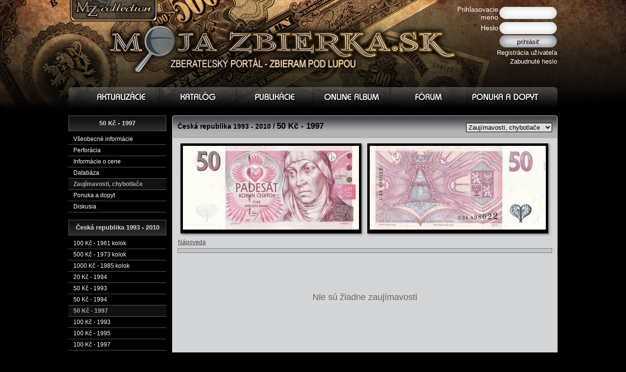

--- FILE ---
content_type: text/html; charset=UTF-8
request_url: http://www.mojazbierka.sk/index.php?m=bankovka&id=163&s=zaujimavosti
body_size: 14154
content:
  <!DOCTYPE html>
<html>
    <head>
        <meta http-equiv="Content-Type" content="text/html; charset=UTF-8" /><script type="text/javascript">(window.NREUM||(NREUM={})).init={ajax:{deny_list:["bam.nr-data.net"]},feature_flags:["soft_nav"]};(window.NREUM||(NREUM={})).loader_config={licenseKey:"0f0cd42b05",applicationID:"668985666",browserID:"672511566"};;/*! For license information please see nr-loader-rum-1.308.0.min.js.LICENSE.txt */
(()=>{var e,t,r={163:(e,t,r)=>{"use strict";r.d(t,{j:()=>E});var n=r(384),i=r(1741);var a=r(2555);r(860).K7.genericEvents;const s="experimental.resources",o="register",c=e=>{if(!e||"string"!=typeof e)return!1;try{document.createDocumentFragment().querySelector(e)}catch{return!1}return!0};var d=r(2614),u=r(944),l=r(8122);const f="[data-nr-mask]",g=e=>(0,l.a)(e,(()=>{const e={feature_flags:[],experimental:{allow_registered_children:!1,resources:!1},mask_selector:"*",block_selector:"[data-nr-block]",mask_input_options:{color:!1,date:!1,"datetime-local":!1,email:!1,month:!1,number:!1,range:!1,search:!1,tel:!1,text:!1,time:!1,url:!1,week:!1,textarea:!1,select:!1,password:!0}};return{ajax:{deny_list:void 0,block_internal:!0,enabled:!0,autoStart:!0},api:{get allow_registered_children(){return e.feature_flags.includes(o)||e.experimental.allow_registered_children},set allow_registered_children(t){e.experimental.allow_registered_children=t},duplicate_registered_data:!1},browser_consent_mode:{enabled:!1},distributed_tracing:{enabled:void 0,exclude_newrelic_header:void 0,cors_use_newrelic_header:void 0,cors_use_tracecontext_headers:void 0,allowed_origins:void 0},get feature_flags(){return e.feature_flags},set feature_flags(t){e.feature_flags=t},generic_events:{enabled:!0,autoStart:!0},harvest:{interval:30},jserrors:{enabled:!0,autoStart:!0},logging:{enabled:!0,autoStart:!0},metrics:{enabled:!0,autoStart:!0},obfuscate:void 0,page_action:{enabled:!0},page_view_event:{enabled:!0,autoStart:!0},page_view_timing:{enabled:!0,autoStart:!0},performance:{capture_marks:!1,capture_measures:!1,capture_detail:!0,resources:{get enabled(){return e.feature_flags.includes(s)||e.experimental.resources},set enabled(t){e.experimental.resources=t},asset_types:[],first_party_domains:[],ignore_newrelic:!0}},privacy:{cookies_enabled:!0},proxy:{assets:void 0,beacon:void 0},session:{expiresMs:d.wk,inactiveMs:d.BB},session_replay:{autoStart:!0,enabled:!1,preload:!1,sampling_rate:10,error_sampling_rate:100,collect_fonts:!1,inline_images:!1,fix_stylesheets:!0,mask_all_inputs:!0,get mask_text_selector(){return e.mask_selector},set mask_text_selector(t){c(t)?e.mask_selector="".concat(t,",").concat(f):""===t||null===t?e.mask_selector=f:(0,u.R)(5,t)},get block_class(){return"nr-block"},get ignore_class(){return"nr-ignore"},get mask_text_class(){return"nr-mask"},get block_selector(){return e.block_selector},set block_selector(t){c(t)?e.block_selector+=",".concat(t):""!==t&&(0,u.R)(6,t)},get mask_input_options(){return e.mask_input_options},set mask_input_options(t){t&&"object"==typeof t?e.mask_input_options={...t,password:!0}:(0,u.R)(7,t)}},session_trace:{enabled:!0,autoStart:!0},soft_navigations:{enabled:!0,autoStart:!0},spa:{enabled:!0,autoStart:!0},ssl:void 0,user_actions:{enabled:!0,elementAttributes:["id","className","tagName","type"]}}})());var p=r(6154),m=r(9324);let h=0;const v={buildEnv:m.F3,distMethod:m.Xs,version:m.xv,originTime:p.WN},b={consented:!1},y={appMetadata:{},get consented(){return this.session?.state?.consent||b.consented},set consented(e){b.consented=e},customTransaction:void 0,denyList:void 0,disabled:!1,harvester:void 0,isolatedBacklog:!1,isRecording:!1,loaderType:void 0,maxBytes:3e4,obfuscator:void 0,onerror:void 0,ptid:void 0,releaseIds:{},session:void 0,timeKeeper:void 0,registeredEntities:[],jsAttributesMetadata:{bytes:0},get harvestCount(){return++h}},_=e=>{const t=(0,l.a)(e,y),r=Object.keys(v).reduce((e,t)=>(e[t]={value:v[t],writable:!1,configurable:!0,enumerable:!0},e),{});return Object.defineProperties(t,r)};var w=r(5701);const x=e=>{const t=e.startsWith("http");e+="/",r.p=t?e:"https://"+e};var R=r(7836),k=r(3241);const A={accountID:void 0,trustKey:void 0,agentID:void 0,licenseKey:void 0,applicationID:void 0,xpid:void 0},S=e=>(0,l.a)(e,A),T=new Set;function E(e,t={},r,s){let{init:o,info:c,loader_config:d,runtime:u={},exposed:l=!0}=t;if(!c){const e=(0,n.pV)();o=e.init,c=e.info,d=e.loader_config}e.init=g(o||{}),e.loader_config=S(d||{}),c.jsAttributes??={},p.bv&&(c.jsAttributes.isWorker=!0),e.info=(0,a.D)(c);const f=e.init,m=[c.beacon,c.errorBeacon];T.has(e.agentIdentifier)||(f.proxy.assets&&(x(f.proxy.assets),m.push(f.proxy.assets)),f.proxy.beacon&&m.push(f.proxy.beacon),e.beacons=[...m],function(e){const t=(0,n.pV)();Object.getOwnPropertyNames(i.W.prototype).forEach(r=>{const n=i.W.prototype[r];if("function"!=typeof n||"constructor"===n)return;let a=t[r];e[r]&&!1!==e.exposed&&"micro-agent"!==e.runtime?.loaderType&&(t[r]=(...t)=>{const n=e[r](...t);return a?a(...t):n})})}(e),(0,n.US)("activatedFeatures",w.B)),u.denyList=[...f.ajax.deny_list||[],...f.ajax.block_internal?m:[]],u.ptid=e.agentIdentifier,u.loaderType=r,e.runtime=_(u),T.has(e.agentIdentifier)||(e.ee=R.ee.get(e.agentIdentifier),e.exposed=l,(0,k.W)({agentIdentifier:e.agentIdentifier,drained:!!w.B?.[e.agentIdentifier],type:"lifecycle",name:"initialize",feature:void 0,data:e.config})),T.add(e.agentIdentifier)}},384:(e,t,r)=>{"use strict";r.d(t,{NT:()=>s,US:()=>u,Zm:()=>o,bQ:()=>d,dV:()=>c,pV:()=>l});var n=r(6154),i=r(1863),a=r(1910);const s={beacon:"bam.nr-data.net",errorBeacon:"bam.nr-data.net"};function o(){return n.gm.NREUM||(n.gm.NREUM={}),void 0===n.gm.newrelic&&(n.gm.newrelic=n.gm.NREUM),n.gm.NREUM}function c(){let e=o();return e.o||(e.o={ST:n.gm.setTimeout,SI:n.gm.setImmediate||n.gm.setInterval,CT:n.gm.clearTimeout,XHR:n.gm.XMLHttpRequest,REQ:n.gm.Request,EV:n.gm.Event,PR:n.gm.Promise,MO:n.gm.MutationObserver,FETCH:n.gm.fetch,WS:n.gm.WebSocket},(0,a.i)(...Object.values(e.o))),e}function d(e,t){let r=o();r.initializedAgents??={},t.initializedAt={ms:(0,i.t)(),date:new Date},r.initializedAgents[e]=t}function u(e,t){o()[e]=t}function l(){return function(){let e=o();const t=e.info||{};e.info={beacon:s.beacon,errorBeacon:s.errorBeacon,...t}}(),function(){let e=o();const t=e.init||{};e.init={...t}}(),c(),function(){let e=o();const t=e.loader_config||{};e.loader_config={...t}}(),o()}},782:(e,t,r)=>{"use strict";r.d(t,{T:()=>n});const n=r(860).K7.pageViewTiming},860:(e,t,r)=>{"use strict";r.d(t,{$J:()=>u,K7:()=>c,P3:()=>d,XX:()=>i,Yy:()=>o,df:()=>a,qY:()=>n,v4:()=>s});const n="events",i="jserrors",a="browser/blobs",s="rum",o="browser/logs",c={ajax:"ajax",genericEvents:"generic_events",jserrors:i,logging:"logging",metrics:"metrics",pageAction:"page_action",pageViewEvent:"page_view_event",pageViewTiming:"page_view_timing",sessionReplay:"session_replay",sessionTrace:"session_trace",softNav:"soft_navigations",spa:"spa"},d={[c.pageViewEvent]:1,[c.pageViewTiming]:2,[c.metrics]:3,[c.jserrors]:4,[c.spa]:5,[c.ajax]:6,[c.sessionTrace]:7,[c.softNav]:8,[c.sessionReplay]:9,[c.logging]:10,[c.genericEvents]:11},u={[c.pageViewEvent]:s,[c.pageViewTiming]:n,[c.ajax]:n,[c.spa]:n,[c.softNav]:n,[c.metrics]:i,[c.jserrors]:i,[c.sessionTrace]:a,[c.sessionReplay]:a,[c.logging]:o,[c.genericEvents]:"ins"}},944:(e,t,r)=>{"use strict";r.d(t,{R:()=>i});var n=r(3241);function i(e,t){"function"==typeof console.debug&&(console.debug("New Relic Warning: https://github.com/newrelic/newrelic-browser-agent/blob/main/docs/warning-codes.md#".concat(e),t),(0,n.W)({agentIdentifier:null,drained:null,type:"data",name:"warn",feature:"warn",data:{code:e,secondary:t}}))}},1687:(e,t,r)=>{"use strict";r.d(t,{Ak:()=>d,Ze:()=>f,x3:()=>u});var n=r(3241),i=r(7836),a=r(3606),s=r(860),o=r(2646);const c={};function d(e,t){const r={staged:!1,priority:s.P3[t]||0};l(e),c[e].get(t)||c[e].set(t,r)}function u(e,t){e&&c[e]&&(c[e].get(t)&&c[e].delete(t),p(e,t,!1),c[e].size&&g(e))}function l(e){if(!e)throw new Error("agentIdentifier required");c[e]||(c[e]=new Map)}function f(e="",t="feature",r=!1){if(l(e),!e||!c[e].get(t)||r)return p(e,t);c[e].get(t).staged=!0,g(e)}function g(e){const t=Array.from(c[e]);t.every(([e,t])=>t.staged)&&(t.sort((e,t)=>e[1].priority-t[1].priority),t.forEach(([t])=>{c[e].delete(t),p(e,t)}))}function p(e,t,r=!0){const s=e?i.ee.get(e):i.ee,c=a.i.handlers;if(!s.aborted&&s.backlog&&c){if((0,n.W)({agentIdentifier:e,type:"lifecycle",name:"drain",feature:t}),r){const e=s.backlog[t],r=c[t];if(r){for(let t=0;e&&t<e.length;++t)m(e[t],r);Object.entries(r).forEach(([e,t])=>{Object.values(t||{}).forEach(t=>{t[0]?.on&&t[0]?.context()instanceof o.y&&t[0].on(e,t[1])})})}}s.isolatedBacklog||delete c[t],s.backlog[t]=null,s.emit("drain-"+t,[])}}function m(e,t){var r=e[1];Object.values(t[r]||{}).forEach(t=>{var r=e[0];if(t[0]===r){var n=t[1],i=e[3],a=e[2];n.apply(i,a)}})}},1738:(e,t,r)=>{"use strict";r.d(t,{U:()=>g,Y:()=>f});var n=r(3241),i=r(9908),a=r(1863),s=r(944),o=r(5701),c=r(3969),d=r(8362),u=r(860),l=r(4261);function f(e,t,r,a){const f=a||r;!f||f[e]&&f[e]!==d.d.prototype[e]||(f[e]=function(){(0,i.p)(c.xV,["API/"+e+"/called"],void 0,u.K7.metrics,r.ee),(0,n.W)({agentIdentifier:r.agentIdentifier,drained:!!o.B?.[r.agentIdentifier],type:"data",name:"api",feature:l.Pl+e,data:{}});try{return t.apply(this,arguments)}catch(e){(0,s.R)(23,e)}})}function g(e,t,r,n,s){const o=e.info;null===r?delete o.jsAttributes[t]:o.jsAttributes[t]=r,(s||null===r)&&(0,i.p)(l.Pl+n,[(0,a.t)(),t,r],void 0,"session",e.ee)}},1741:(e,t,r)=>{"use strict";r.d(t,{W:()=>a});var n=r(944),i=r(4261);class a{#e(e,...t){if(this[e]!==a.prototype[e])return this[e](...t);(0,n.R)(35,e)}addPageAction(e,t){return this.#e(i.hG,e,t)}register(e){return this.#e(i.eY,e)}recordCustomEvent(e,t){return this.#e(i.fF,e,t)}setPageViewName(e,t){return this.#e(i.Fw,e,t)}setCustomAttribute(e,t,r){return this.#e(i.cD,e,t,r)}noticeError(e,t){return this.#e(i.o5,e,t)}setUserId(e,t=!1){return this.#e(i.Dl,e,t)}setApplicationVersion(e){return this.#e(i.nb,e)}setErrorHandler(e){return this.#e(i.bt,e)}addRelease(e,t){return this.#e(i.k6,e,t)}log(e,t){return this.#e(i.$9,e,t)}start(){return this.#e(i.d3)}finished(e){return this.#e(i.BL,e)}recordReplay(){return this.#e(i.CH)}pauseReplay(){return this.#e(i.Tb)}addToTrace(e){return this.#e(i.U2,e)}setCurrentRouteName(e){return this.#e(i.PA,e)}interaction(e){return this.#e(i.dT,e)}wrapLogger(e,t,r){return this.#e(i.Wb,e,t,r)}measure(e,t){return this.#e(i.V1,e,t)}consent(e){return this.#e(i.Pv,e)}}},1863:(e,t,r)=>{"use strict";function n(){return Math.floor(performance.now())}r.d(t,{t:()=>n})},1910:(e,t,r)=>{"use strict";r.d(t,{i:()=>a});var n=r(944);const i=new Map;function a(...e){return e.every(e=>{if(i.has(e))return i.get(e);const t="function"==typeof e?e.toString():"",r=t.includes("[native code]"),a=t.includes("nrWrapper");return r||a||(0,n.R)(64,e?.name||t),i.set(e,r),r})}},2555:(e,t,r)=>{"use strict";r.d(t,{D:()=>o,f:()=>s});var n=r(384),i=r(8122);const a={beacon:n.NT.beacon,errorBeacon:n.NT.errorBeacon,licenseKey:void 0,applicationID:void 0,sa:void 0,queueTime:void 0,applicationTime:void 0,ttGuid:void 0,user:void 0,account:void 0,product:void 0,extra:void 0,jsAttributes:{},userAttributes:void 0,atts:void 0,transactionName:void 0,tNamePlain:void 0};function s(e){try{return!!e.licenseKey&&!!e.errorBeacon&&!!e.applicationID}catch(e){return!1}}const o=e=>(0,i.a)(e,a)},2614:(e,t,r)=>{"use strict";r.d(t,{BB:()=>s,H3:()=>n,g:()=>d,iL:()=>c,tS:()=>o,uh:()=>i,wk:()=>a});const n="NRBA",i="SESSION",a=144e5,s=18e5,o={STARTED:"session-started",PAUSE:"session-pause",RESET:"session-reset",RESUME:"session-resume",UPDATE:"session-update"},c={SAME_TAB:"same-tab",CROSS_TAB:"cross-tab"},d={OFF:0,FULL:1,ERROR:2}},2646:(e,t,r)=>{"use strict";r.d(t,{y:()=>n});class n{constructor(e){this.contextId=e}}},2843:(e,t,r)=>{"use strict";r.d(t,{G:()=>a,u:()=>i});var n=r(3878);function i(e,t=!1,r,i){(0,n.DD)("visibilitychange",function(){if(t)return void("hidden"===document.visibilityState&&e());e(document.visibilityState)},r,i)}function a(e,t,r){(0,n.sp)("pagehide",e,t,r)}},3241:(e,t,r)=>{"use strict";r.d(t,{W:()=>a});var n=r(6154);const i="newrelic";function a(e={}){try{n.gm.dispatchEvent(new CustomEvent(i,{detail:e}))}catch(e){}}},3606:(e,t,r)=>{"use strict";r.d(t,{i:()=>a});var n=r(9908);a.on=s;var i=a.handlers={};function a(e,t,r,a){s(a||n.d,i,e,t,r)}function s(e,t,r,i,a){a||(a="feature"),e||(e=n.d);var s=t[a]=t[a]||{};(s[r]=s[r]||[]).push([e,i])}},3878:(e,t,r)=>{"use strict";function n(e,t){return{capture:e,passive:!1,signal:t}}function i(e,t,r=!1,i){window.addEventListener(e,t,n(r,i))}function a(e,t,r=!1,i){document.addEventListener(e,t,n(r,i))}r.d(t,{DD:()=>a,jT:()=>n,sp:()=>i})},3969:(e,t,r)=>{"use strict";r.d(t,{TZ:()=>n,XG:()=>o,rs:()=>i,xV:()=>s,z_:()=>a});const n=r(860).K7.metrics,i="sm",a="cm",s="storeSupportabilityMetrics",o="storeEventMetrics"},4234:(e,t,r)=>{"use strict";r.d(t,{W:()=>a});var n=r(7836),i=r(1687);class a{constructor(e,t){this.agentIdentifier=e,this.ee=n.ee.get(e),this.featureName=t,this.blocked=!1}deregisterDrain(){(0,i.x3)(this.agentIdentifier,this.featureName)}}},4261:(e,t,r)=>{"use strict";r.d(t,{$9:()=>d,BL:()=>o,CH:()=>g,Dl:()=>_,Fw:()=>y,PA:()=>h,Pl:()=>n,Pv:()=>k,Tb:()=>l,U2:()=>a,V1:()=>R,Wb:()=>x,bt:()=>b,cD:()=>v,d3:()=>w,dT:()=>c,eY:()=>p,fF:()=>f,hG:()=>i,k6:()=>s,nb:()=>m,o5:()=>u});const n="api-",i="addPageAction",a="addToTrace",s="addRelease",o="finished",c="interaction",d="log",u="noticeError",l="pauseReplay",f="recordCustomEvent",g="recordReplay",p="register",m="setApplicationVersion",h="setCurrentRouteName",v="setCustomAttribute",b="setErrorHandler",y="setPageViewName",_="setUserId",w="start",x="wrapLogger",R="measure",k="consent"},5289:(e,t,r)=>{"use strict";r.d(t,{GG:()=>s,Qr:()=>c,sB:()=>o});var n=r(3878),i=r(6389);function a(){return"undefined"==typeof document||"complete"===document.readyState}function s(e,t){if(a())return e();const r=(0,i.J)(e),s=setInterval(()=>{a()&&(clearInterval(s),r())},500);(0,n.sp)("load",r,t)}function o(e){if(a())return e();(0,n.DD)("DOMContentLoaded",e)}function c(e){if(a())return e();(0,n.sp)("popstate",e)}},5607:(e,t,r)=>{"use strict";r.d(t,{W:()=>n});const n=(0,r(9566).bz)()},5701:(e,t,r)=>{"use strict";r.d(t,{B:()=>a,t:()=>s});var n=r(3241);const i=new Set,a={};function s(e,t){const r=t.agentIdentifier;a[r]??={},e&&"object"==typeof e&&(i.has(r)||(t.ee.emit("rumresp",[e]),a[r]=e,i.add(r),(0,n.W)({agentIdentifier:r,loaded:!0,drained:!0,type:"lifecycle",name:"load",feature:void 0,data:e})))}},6154:(e,t,r)=>{"use strict";r.d(t,{OF:()=>c,RI:()=>i,WN:()=>u,bv:()=>a,eN:()=>l,gm:()=>s,mw:()=>o,sb:()=>d});var n=r(1863);const i="undefined"!=typeof window&&!!window.document,a="undefined"!=typeof WorkerGlobalScope&&("undefined"!=typeof self&&self instanceof WorkerGlobalScope&&self.navigator instanceof WorkerNavigator||"undefined"!=typeof globalThis&&globalThis instanceof WorkerGlobalScope&&globalThis.navigator instanceof WorkerNavigator),s=i?window:"undefined"!=typeof WorkerGlobalScope&&("undefined"!=typeof self&&self instanceof WorkerGlobalScope&&self||"undefined"!=typeof globalThis&&globalThis instanceof WorkerGlobalScope&&globalThis),o=Boolean("hidden"===s?.document?.visibilityState),c=/iPad|iPhone|iPod/.test(s.navigator?.userAgent),d=c&&"undefined"==typeof SharedWorker,u=((()=>{const e=s.navigator?.userAgent?.match(/Firefox[/\s](\d+\.\d+)/);Array.isArray(e)&&e.length>=2&&e[1]})(),Date.now()-(0,n.t)()),l=()=>"undefined"!=typeof PerformanceNavigationTiming&&s?.performance?.getEntriesByType("navigation")?.[0]?.responseStart},6389:(e,t,r)=>{"use strict";function n(e,t=500,r={}){const n=r?.leading||!1;let i;return(...r)=>{n&&void 0===i&&(e.apply(this,r),i=setTimeout(()=>{i=clearTimeout(i)},t)),n||(clearTimeout(i),i=setTimeout(()=>{e.apply(this,r)},t))}}function i(e){let t=!1;return(...r)=>{t||(t=!0,e.apply(this,r))}}r.d(t,{J:()=>i,s:()=>n})},6630:(e,t,r)=>{"use strict";r.d(t,{T:()=>n});const n=r(860).K7.pageViewEvent},7699:(e,t,r)=>{"use strict";r.d(t,{It:()=>a,KC:()=>o,No:()=>i,qh:()=>s});var n=r(860);const i=16e3,a=1e6,s="SESSION_ERROR",o={[n.K7.logging]:!0,[n.K7.genericEvents]:!1,[n.K7.jserrors]:!1,[n.K7.ajax]:!1}},7836:(e,t,r)=>{"use strict";r.d(t,{P:()=>o,ee:()=>c});var n=r(384),i=r(8990),a=r(2646),s=r(5607);const o="nr@context:".concat(s.W),c=function e(t,r){var n={},s={},u={},l=!1;try{l=16===r.length&&d.initializedAgents?.[r]?.runtime.isolatedBacklog}catch(e){}var f={on:p,addEventListener:p,removeEventListener:function(e,t){var r=n[e];if(!r)return;for(var i=0;i<r.length;i++)r[i]===t&&r.splice(i,1)},emit:function(e,r,n,i,a){!1!==a&&(a=!0);if(c.aborted&&!i)return;t&&a&&t.emit(e,r,n);var o=g(n);m(e).forEach(e=>{e.apply(o,r)});var d=v()[s[e]];d&&d.push([f,e,r,o]);return o},get:h,listeners:m,context:g,buffer:function(e,t){const r=v();if(t=t||"feature",f.aborted)return;Object.entries(e||{}).forEach(([e,n])=>{s[n]=t,t in r||(r[t]=[])})},abort:function(){f._aborted=!0,Object.keys(f.backlog).forEach(e=>{delete f.backlog[e]})},isBuffering:function(e){return!!v()[s[e]]},debugId:r,backlog:l?{}:t&&"object"==typeof t.backlog?t.backlog:{},isolatedBacklog:l};return Object.defineProperty(f,"aborted",{get:()=>{let e=f._aborted||!1;return e||(t&&(e=t.aborted),e)}}),f;function g(e){return e&&e instanceof a.y?e:e?(0,i.I)(e,o,()=>new a.y(o)):new a.y(o)}function p(e,t){n[e]=m(e).concat(t)}function m(e){return n[e]||[]}function h(t){return u[t]=u[t]||e(f,t)}function v(){return f.backlog}}(void 0,"globalEE"),d=(0,n.Zm)();d.ee||(d.ee=c)},8122:(e,t,r)=>{"use strict";r.d(t,{a:()=>i});var n=r(944);function i(e,t){try{if(!e||"object"!=typeof e)return(0,n.R)(3);if(!t||"object"!=typeof t)return(0,n.R)(4);const r=Object.create(Object.getPrototypeOf(t),Object.getOwnPropertyDescriptors(t)),a=0===Object.keys(r).length?e:r;for(let s in a)if(void 0!==e[s])try{if(null===e[s]){r[s]=null;continue}Array.isArray(e[s])&&Array.isArray(t[s])?r[s]=Array.from(new Set([...e[s],...t[s]])):"object"==typeof e[s]&&"object"==typeof t[s]?r[s]=i(e[s],t[s]):r[s]=e[s]}catch(e){r[s]||(0,n.R)(1,e)}return r}catch(e){(0,n.R)(2,e)}}},8362:(e,t,r)=>{"use strict";r.d(t,{d:()=>a});var n=r(9566),i=r(1741);class a extends i.W{agentIdentifier=(0,n.LA)(16)}},8374:(e,t,r)=>{r.nc=(()=>{try{return document?.currentScript?.nonce}catch(e){}return""})()},8990:(e,t,r)=>{"use strict";r.d(t,{I:()=>i});var n=Object.prototype.hasOwnProperty;function i(e,t,r){if(n.call(e,t))return e[t];var i=r();if(Object.defineProperty&&Object.keys)try{return Object.defineProperty(e,t,{value:i,writable:!0,enumerable:!1}),i}catch(e){}return e[t]=i,i}},9324:(e,t,r)=>{"use strict";r.d(t,{F3:()=>i,Xs:()=>a,xv:()=>n});const n="1.308.0",i="PROD",a="CDN"},9566:(e,t,r)=>{"use strict";r.d(t,{LA:()=>o,bz:()=>s});var n=r(6154);const i="xxxxxxxx-xxxx-4xxx-yxxx-xxxxxxxxxxxx";function a(e,t){return e?15&e[t]:16*Math.random()|0}function s(){const e=n.gm?.crypto||n.gm?.msCrypto;let t,r=0;return e&&e.getRandomValues&&(t=e.getRandomValues(new Uint8Array(30))),i.split("").map(e=>"x"===e?a(t,r++).toString(16):"y"===e?(3&a()|8).toString(16):e).join("")}function o(e){const t=n.gm?.crypto||n.gm?.msCrypto;let r,i=0;t&&t.getRandomValues&&(r=t.getRandomValues(new Uint8Array(e)));const s=[];for(var o=0;o<e;o++)s.push(a(r,i++).toString(16));return s.join("")}},9908:(e,t,r)=>{"use strict";r.d(t,{d:()=>n,p:()=>i});var n=r(7836).ee.get("handle");function i(e,t,r,i,a){a?(a.buffer([e],i),a.emit(e,t,r)):(n.buffer([e],i),n.emit(e,t,r))}}},n={};function i(e){var t=n[e];if(void 0!==t)return t.exports;var a=n[e]={exports:{}};return r[e](a,a.exports,i),a.exports}i.m=r,i.d=(e,t)=>{for(var r in t)i.o(t,r)&&!i.o(e,r)&&Object.defineProperty(e,r,{enumerable:!0,get:t[r]})},i.f={},i.e=e=>Promise.all(Object.keys(i.f).reduce((t,r)=>(i.f[r](e,t),t),[])),i.u=e=>"nr-rum-1.308.0.min.js",i.o=(e,t)=>Object.prototype.hasOwnProperty.call(e,t),e={},t="NRBA-1.308.0.PROD:",i.l=(r,n,a,s)=>{if(e[r])e[r].push(n);else{var o,c;if(void 0!==a)for(var d=document.getElementsByTagName("script"),u=0;u<d.length;u++){var l=d[u];if(l.getAttribute("src")==r||l.getAttribute("data-webpack")==t+a){o=l;break}}if(!o){c=!0;var f={296:"sha512-+MIMDsOcckGXa1EdWHqFNv7P+JUkd5kQwCBr3KE6uCvnsBNUrdSt4a/3/L4j4TxtnaMNjHpza2/erNQbpacJQA=="};(o=document.createElement("script")).charset="utf-8",i.nc&&o.setAttribute("nonce",i.nc),o.setAttribute("data-webpack",t+a),o.src=r,0!==o.src.indexOf(window.location.origin+"/")&&(o.crossOrigin="anonymous"),f[s]&&(o.integrity=f[s])}e[r]=[n];var g=(t,n)=>{o.onerror=o.onload=null,clearTimeout(p);var i=e[r];if(delete e[r],o.parentNode&&o.parentNode.removeChild(o),i&&i.forEach(e=>e(n)),t)return t(n)},p=setTimeout(g.bind(null,void 0,{type:"timeout",target:o}),12e4);o.onerror=g.bind(null,o.onerror),o.onload=g.bind(null,o.onload),c&&document.head.appendChild(o)}},i.r=e=>{"undefined"!=typeof Symbol&&Symbol.toStringTag&&Object.defineProperty(e,Symbol.toStringTag,{value:"Module"}),Object.defineProperty(e,"__esModule",{value:!0})},i.p="https://js-agent.newrelic.com/",(()=>{var e={374:0,840:0};i.f.j=(t,r)=>{var n=i.o(e,t)?e[t]:void 0;if(0!==n)if(n)r.push(n[2]);else{var a=new Promise((r,i)=>n=e[t]=[r,i]);r.push(n[2]=a);var s=i.p+i.u(t),o=new Error;i.l(s,r=>{if(i.o(e,t)&&(0!==(n=e[t])&&(e[t]=void 0),n)){var a=r&&("load"===r.type?"missing":r.type),s=r&&r.target&&r.target.src;o.message="Loading chunk "+t+" failed: ("+a+": "+s+")",o.name="ChunkLoadError",o.type=a,o.request=s,n[1](o)}},"chunk-"+t,t)}};var t=(t,r)=>{var n,a,[s,o,c]=r,d=0;if(s.some(t=>0!==e[t])){for(n in o)i.o(o,n)&&(i.m[n]=o[n]);if(c)c(i)}for(t&&t(r);d<s.length;d++)a=s[d],i.o(e,a)&&e[a]&&e[a][0](),e[a]=0},r=self["webpackChunk:NRBA-1.308.0.PROD"]=self["webpackChunk:NRBA-1.308.0.PROD"]||[];r.forEach(t.bind(null,0)),r.push=t.bind(null,r.push.bind(r))})(),(()=>{"use strict";i(8374);var e=i(8362),t=i(860);const r=Object.values(t.K7);var n=i(163);var a=i(9908),s=i(1863),o=i(4261),c=i(1738);var d=i(1687),u=i(4234),l=i(5289),f=i(6154),g=i(944),p=i(384);const m=e=>f.RI&&!0===e?.privacy.cookies_enabled;function h(e){return!!(0,p.dV)().o.MO&&m(e)&&!0===e?.session_trace.enabled}var v=i(6389),b=i(7699);class y extends u.W{constructor(e,t){super(e.agentIdentifier,t),this.agentRef=e,this.abortHandler=void 0,this.featAggregate=void 0,this.loadedSuccessfully=void 0,this.onAggregateImported=new Promise(e=>{this.loadedSuccessfully=e}),this.deferred=Promise.resolve(),!1===e.init[this.featureName].autoStart?this.deferred=new Promise((t,r)=>{this.ee.on("manual-start-all",(0,v.J)(()=>{(0,d.Ak)(e.agentIdentifier,this.featureName),t()}))}):(0,d.Ak)(e.agentIdentifier,t)}importAggregator(e,t,r={}){if(this.featAggregate)return;const n=async()=>{let n;await this.deferred;try{if(m(e.init)){const{setupAgentSession:t}=await i.e(296).then(i.bind(i,3305));n=t(e)}}catch(e){(0,g.R)(20,e),this.ee.emit("internal-error",[e]),(0,a.p)(b.qh,[e],void 0,this.featureName,this.ee)}try{if(!this.#t(this.featureName,n,e.init))return(0,d.Ze)(this.agentIdentifier,this.featureName),void this.loadedSuccessfully(!1);const{Aggregate:i}=await t();this.featAggregate=new i(e,r),e.runtime.harvester.initializedAggregates.push(this.featAggregate),this.loadedSuccessfully(!0)}catch(e){(0,g.R)(34,e),this.abortHandler?.(),(0,d.Ze)(this.agentIdentifier,this.featureName,!0),this.loadedSuccessfully(!1),this.ee&&this.ee.abort()}};f.RI?(0,l.GG)(()=>n(),!0):n()}#t(e,r,n){if(this.blocked)return!1;switch(e){case t.K7.sessionReplay:return h(n)&&!!r;case t.K7.sessionTrace:return!!r;default:return!0}}}var _=i(6630),w=i(2614),x=i(3241);class R extends y{static featureName=_.T;constructor(e){var t;super(e,_.T),this.setupInspectionEvents(e.agentIdentifier),t=e,(0,c.Y)(o.Fw,function(e,r){"string"==typeof e&&("/"!==e.charAt(0)&&(e="/"+e),t.runtime.customTransaction=(r||"http://custom.transaction")+e,(0,a.p)(o.Pl+o.Fw,[(0,s.t)()],void 0,void 0,t.ee))},t),this.importAggregator(e,()=>i.e(296).then(i.bind(i,3943)))}setupInspectionEvents(e){const t=(t,r)=>{t&&(0,x.W)({agentIdentifier:e,timeStamp:t.timeStamp,loaded:"complete"===t.target.readyState,type:"window",name:r,data:t.target.location+""})};(0,l.sB)(e=>{t(e,"DOMContentLoaded")}),(0,l.GG)(e=>{t(e,"load")}),(0,l.Qr)(e=>{t(e,"navigate")}),this.ee.on(w.tS.UPDATE,(t,r)=>{(0,x.W)({agentIdentifier:e,type:"lifecycle",name:"session",data:r})})}}class k extends e.d{constructor(e){var t;(super(),f.gm)?(this.features={},(0,p.bQ)(this.agentIdentifier,this),this.desiredFeatures=new Set(e.features||[]),this.desiredFeatures.add(R),(0,n.j)(this,e,e.loaderType||"agent"),t=this,(0,c.Y)(o.cD,function(e,r,n=!1){if("string"==typeof e){if(["string","number","boolean"].includes(typeof r)||null===r)return(0,c.U)(t,e,r,o.cD,n);(0,g.R)(40,typeof r)}else(0,g.R)(39,typeof e)},t),function(e){(0,c.Y)(o.Dl,function(t,r=!1){if("string"!=typeof t&&null!==t)return void(0,g.R)(41,typeof t);const n=e.info.jsAttributes["enduser.id"];r&&null!=n&&n!==t?(0,a.p)(o.Pl+"setUserIdAndResetSession",[t],void 0,"session",e.ee):(0,c.U)(e,"enduser.id",t,o.Dl,!0)},e)}(this),function(e){(0,c.Y)(o.nb,function(t){if("string"==typeof t||null===t)return(0,c.U)(e,"application.version",t,o.nb,!1);(0,g.R)(42,typeof t)},e)}(this),function(e){(0,c.Y)(o.d3,function(){e.ee.emit("manual-start-all")},e)}(this),function(e){(0,c.Y)(o.Pv,function(t=!0){if("boolean"==typeof t){if((0,a.p)(o.Pl+o.Pv,[t],void 0,"session",e.ee),e.runtime.consented=t,t){const t=e.features.page_view_event;t.onAggregateImported.then(e=>{const r=t.featAggregate;e&&!r.sentRum&&r.sendRum()})}}else(0,g.R)(65,typeof t)},e)}(this),this.run()):(0,g.R)(21)}get config(){return{info:this.info,init:this.init,loader_config:this.loader_config,runtime:this.runtime}}get api(){return this}run(){try{const e=function(e){const t={};return r.forEach(r=>{t[r]=!!e[r]?.enabled}),t}(this.init),n=[...this.desiredFeatures];n.sort((e,r)=>t.P3[e.featureName]-t.P3[r.featureName]),n.forEach(r=>{if(!e[r.featureName]&&r.featureName!==t.K7.pageViewEvent)return;if(r.featureName===t.K7.spa)return void(0,g.R)(67);const n=function(e){switch(e){case t.K7.ajax:return[t.K7.jserrors];case t.K7.sessionTrace:return[t.K7.ajax,t.K7.pageViewEvent];case t.K7.sessionReplay:return[t.K7.sessionTrace];case t.K7.pageViewTiming:return[t.K7.pageViewEvent];default:return[]}}(r.featureName).filter(e=>!(e in this.features));n.length>0&&(0,g.R)(36,{targetFeature:r.featureName,missingDependencies:n}),this.features[r.featureName]=new r(this)})}catch(e){(0,g.R)(22,e);for(const e in this.features)this.features[e].abortHandler?.();const t=(0,p.Zm)();delete t.initializedAgents[this.agentIdentifier]?.features,delete this.sharedAggregator;return t.ee.get(this.agentIdentifier).abort(),!1}}}var A=i(2843),S=i(782);class T extends y{static featureName=S.T;constructor(e){super(e,S.T),f.RI&&((0,A.u)(()=>(0,a.p)("docHidden",[(0,s.t)()],void 0,S.T,this.ee),!0),(0,A.G)(()=>(0,a.p)("winPagehide",[(0,s.t)()],void 0,S.T,this.ee)),this.importAggregator(e,()=>i.e(296).then(i.bind(i,2117))))}}var E=i(3969);class I extends y{static featureName=E.TZ;constructor(e){super(e,E.TZ),f.RI&&document.addEventListener("securitypolicyviolation",e=>{(0,a.p)(E.xV,["Generic/CSPViolation/Detected"],void 0,this.featureName,this.ee)}),this.importAggregator(e,()=>i.e(296).then(i.bind(i,9623)))}}new k({features:[R,T,I],loaderType:"lite"})})()})();</script>
        <title>Moja Zbierka</title>
        <link rel="stylesheet" type="text/css" href="http://www.mojazbierka.sk/main.css" media="screen, projection" />
        <!--[if lte IE 7]><link rel="stylesheet" type="text/css" href="ie7.css" media="screen, projection" /><![endif]-->
        <!--[if lte IE 6]><link rel="stylesheet" type="text/css" href="ie6.css" media="screen, projection" /><![endif]-->
        <link rel="stylesheet" type="text/css" href="http://www.mojazbierka.sk/print.css" media="print" />
        <meta name="robots" content="index, follow" />
        <meta name="description" content="Vitajte na internetových stránkach Mojazbierka.sk" />
        <meta name="keywords" content="mojazbierka.sk, moja zbierka" /> 
        <meta name="author" content="webex media" />
        <meta name="copyright" content="(c) 2010 Webex.sk, URL: http://www.webex.sk" />

        <script type="text/javascript" src="http://www.mojazbierka.sk/js/jquery.min.js"></script>
        <script type="text/javascript" src="http://www.mojazbierka.sk/js/jquery.pngfix.pack.js"></script>
        <script type="text/javascript" src="http://www.mojazbierka.sk/js/ddpowerzoomer.js"></script>
        <script type="text/javascript" src="http://www.mojazbierka.sk/js/fancybox/jquery.easing-1.3.pack.js"></script>
         <script type="text/javascript" src="http://www.mojazbierka.sk/js/jquery.raty.min.js"></script>
        <script type="text/javascript" src="http://www.mojazbierka.sk/js/fancybox/jquery.mousewheel-3.0.4.pack.js"></script>
        <script type="text/javascript" src="http://www.mojazbierka.sk/js/fancybox/jquery.fancybox-1.3.4.pack.js"></script>
        <link rel="stylesheet" href="http://www.mojazbierka.sk/js/fancybox/jquery.fancybox-1.3.4.css" type="text/css" media="screen" />
        <script type="text/javascript" src="http://www.mojazbierka.sk/js/jquery.urlencode.js"></script>
        <script type="text/javascript" src="http://www.mojazbierka.sk/js/jquery.form.js"></script>
        <script type="text/javascript" src="http://www.mojazbierka.sk/js/ckeditor/ckeditor.js"></script>
        <script type="text/javascript" src="http://www.mojazbierka.sk/js/ckeditor/adapters/jquery.js"></script>

        <script type="text/javascript" src="http://www.mojazbierka.sk/js/mapbox.min.js"></script>


        <!-- script type="text/javascript" src="js/jhtmlarea/scripts/jquery-ui-1.7.2.custom.min.js"></script -->
        <!-- link rel="stylesheet" type="text/css" href="js/jhtmlarea/style/jqueryui/ui-lightness/jquery-ui-1.7.2.custom.css" / -->

        <!-- link rel="stylesheet" type="text/css" href="js/iviewer/jquery.iviewer.css" / -->
        <!-- script type="text/javascript" src="js/iviewer/jquery.iviewer.min.js"></script -->

        <!-- script type="text/javascript" src="js/jquery.form.js"></script -->
        <!-- link rel="stylesheet" type="text/css" href="js/jhtmlarea/style/jHtmlArea.css" / -->

        <link rel="stylesheet" type="text/css" href="http://www.mojazbierka.sk/js/cloud-zoom.css" />
        <script type="text/javascript" src="http://www.mojazbierka.sk/js/cloud-zoom.1.0.2.js"></script>


        <script type="text/javascript" src="http://www.mojazbierka.sk/js/init.js"></script>
    </head>
    <body class="mx_bankovka">
        <div class="header">
            <div class="container">
                <div class="header_left" style="padding-bottom: 25px;">
                    <a href="index.php" ><img src="http://www.mojazbierka.sk/img/top_header.png" height="150"  alt="Mojazbierka.sk" title="mojazbierka.sk"></a>
                    <div class="hidden">Mojazbierka.sk, zberateľský portál</div>
                </div>
                <div class="header_right">
                      <form method="GET" action="index.php" class="form_prihlasenie"><input type="hidden" name="m" value="auth_process"><input type="hidden" name="ref" value="/index.php?m=bankovka&id=163&s=zaujimavosti"><div class="form_login">
                        <table>
                            <tr><td>Prihlasovacie meno</td><td><input type="text" class="input_form" name="user"></td></tr>
                            <tr><td>Heslo</td><td><input type="password" class="input_form" name="pass"></td></tr>
                            <tr><td colspan="2" align=right><input class="input_btn" type="submit" value="prihlásiť"></td></tr>
                            <tr><td colspan="2"><a class="top" href="index.php?m=registracia">Registrácia užívateľa</a></td></tr>
                            <tr><td colspan="2"><a class="top" href="index.php?m=lostpwd">Zabudnuté heslo</a></td></tr>
                        </table>
                    </div></form>                   
                </div>
                <div class="cleaner"></div>
                <div class="main_menu">
                    <ul>
                       
                   <li>  <a
                           
                            href="sub.php?m=publ_write_editor" rel="modal"  class="main_menu" rel="aktualizacia"><img   src="http://www.mojazbierka.sk/img/m1.png"   alt="" onmouseover="this.src = 'img/m1h.png'" onmouseout="this.src = 'img/m1.png'"  /></a></li>  
                       <li><img src="http://www.mojazbierka.sk/img/ciara.png"  alt="" /></li>
                        <li>  <a href="index.php?m=emisie" class="main_menu" rel="emisie"><img src="http://www.mojazbierka.sk/img/m2.png"  alt="" onmouseover="this.src = 'http://www.mojazbierka.sk/img/m2h.png'" onmouseout="this.src = 'http://www.mojazbierka.sk/img/m2.png'" /></a></li>  
                         <li><img src="http://www.mojazbierka.sk/img/ciara.png"  alt="" /></li>
                        <li>  <a href="index.php?m=publikacie" class="main_menu" rel="clanky"><img src="http://www.mojazbierka.sk/img/m3.png"  alt="" onmouseover="this.src = 'http://www.mojazbierka.sk/img/m3h.png'" onmouseout="this.src = 'http://www.mojazbierka.sk/img/m3.png'" /></a></li>  
                        <li><img src="http://www.mojazbierka.sk/img/ciara.png"  alt="" /></li>
                        <li>  <a href="index.php?m=albumy" class="main_menu" rel="albumy"><img src="http://www.mojazbierka.sk/img/m4.png"  alt="" onmouseover="this.src = 'http://www.mojazbierka.sk/img/m4h.png'" onmouseout="this.src = 'http://www.mojazbierka.sk/img/m4.png'" /></a></li>  
                         <li><img src="http://www.mojazbierka.sk/img/ciara.png"  alt="" /></li>
                        <li> <a href="index.php?m=forum" class="main_menu" rel="forum"><img src="http://www.mojazbierka.sk/img/m5.png"  alt="" onmouseover="this.src = 'http://www.mojazbierka.sk/img/m5h.png'" onmouseout="this.src = 'http://www.mojazbierka.sk/img/m5.png'" /></a></li>  
                         <li><img src="http://www.mojazbierka.sk/img/ciara.png"  alt="" /></li>
                        <li>  <a href="index.php?m=ponuka" class="main_menu" rel="ponuka"><img src="http://www.mojazbierka.sk/img/m6.png"  alt="" onmouseover="this.src = 'http://www.mojazbierka.sk/img/m6h.png'" onmouseout="this.src = 'http://www.mojazbierka.sk/img/m6.png'" /></a></li>  
           
           
                    </ul>
                </div>


            </div>

        </div>
        <!-- end header -->

        <div id="main_container"><div class="container"><table cellspacing="0" cellpadding="0" border="0" style="width: 100%;"><tr><td valign="top" id="leftbox"><div class="leftbox_in"><div class="leftmenu"><ul><li><h3 class="h3b">50 Kč - 1997</h3></li><li><a href="index.php?m=bankovka&id=163&s=" class="">Všeobecné informácie</a></li><li><a href="index.php?m=bankovka&id=163&s=perforacia" class="">Perforácia</a></li><li><a href="index.php?m=bankovka&id=163&s=info_o_cene" class="">Informácie o cene</a></li><li><a href="index.php?m=bankovka&id=163&s=databaza" class="">Databáza</a></li><li><a href="index.php?m=bankovka&id=163&s=zaujimavosti" class="highlight">Zaujímavosti, chybotlače</a></li><li><a href="index.php?m=bankovka&id=163&s=ponuka_dopyt" class="">Ponuka a dopyt</a></li><li><a href="index.php?m=bankovka&id=163&s=diskusia" class="">Diskusia</a></li><li><h3 class="h3b">Česká republika 1993 - 2010</h3></li><li><a href="index.php?m=bankovka&id=147&s=zaujimavosti" class="">100 Kč - 1961 kolok</a></li><li><a href="index.php?m=bankovka&id=148&s=zaujimavosti" class="">500 Kč - 1973 kolok</a></li><li><a href="index.php?m=bankovka&id=149&s=zaujimavosti" class="">1000 Kč - 1985 kolok</a></li><li><a href="index.php?m=bankovka&id=156&s=zaujimavosti" class="">20 Kč - 1994</a></li><li><a href="index.php?m=bankovka&id=150&s=zaujimavosti" class="">50 Kč - 1993</a></li><li><a href="index.php?m=bankovka&id=157&s=zaujimavosti" class="">50 Kč - 1994</a></li><li><a href="index.php?m=bankovka&id=163&s=zaujimavosti" class="highlight">50 Kč - 1997</a></li><li><a href="index.php?m=bankovka&id=151&s=zaujimavosti" class="">100 Kč - 1993</a></li><li><a href="index.php?m=bankovka&id=158&s=zaujimavosti" class="">100 Kč - 1995</a></li><li><a href="index.php?m=bankovka&id=164&s=zaujimavosti" class="">100 Kč - 1997</a></li><li><a href="index.php?m=bankovka&id=152&s=zaujimavosti" class="">200 Kč - 1993</a></li><li><a href="index.php?m=bankovka&id=160&s=zaujimavosti" class="">200 Kč - 1996</a></li><li><a href="index.php?m=bankovka&id=166&s=zaujimavosti" class="">200 Kč - 1998</a></li><li><a href="index.php?m=bankovka&id=153&s=zaujimavosti" class="">500 Kč - 1993</a></li><li><a href="index.php?m=bankovka&id=159&s=zaujimavosti" class="">500 Kč - 1995</a></li><li><a href="index.php?m=bankovka&id=165&s=zaujimavosti" class="">500 Kč - 1997</a></li><li><a href="index.php?m=bankovka&id=171&s=zaujimavosti" class="">500 Kč - 2009</a></li><li><a href="index.php?m=bankovka&id=154&s=zaujimavosti" class="">1000 Kč - 1993</a></li><li><a href="index.php?m=bankovka&id=161&s=zaujimavosti" class="">1000 Kč - 1996</a></li><li><a href="index.php?m=bankovka&id=155&s=zaujimavosti" class="">5000 Kč - 1993</a></li><li><a href="index.php?m=bankovka&id=170&s=zaujimavosti" class="">1000 Kč - 2008</a></li><li><a href="index.php?m=bankovka&id=162&s=zaujimavosti" class="">2000 Kč - 1996</a></li><li><a href="index.php?m=bankovka&id=167&s=zaujimavosti" class="">2000 Kč - 1999</a></li><li><a href="index.php?m=bankovka&id=168&s=zaujimavosti" class="">5000 Kč - 1999</a></li><li><a href="index.php?m=bankovka&id=169&s=zaujimavosti" class="">2000 Kč - 2007</a></li><li><a href="index.php?m=bankovka&id=172&s=zaujimavosti" class="">5000 Kč - 2009</a></li><li><h3 class="h3b">Papierové platidlá Československa</h3></li><li><a href="index.php?m=emisia&id=5" class="">Dočasné štátovky - kolok Československo</a></li><li><a href="index.php?m=emisia&id=6" class="">Štátovky I. emisie 1919</a></li><li><a href="index.php?m=emisia&id=11" class="">Štátovky II. emisie 1920 - 1923</a></li><li><a href="index.php?m=emisia&id=8" class="">Bankovky NBČS 1926 - 1939</a></li><li><a href="index.php?m=emisia&id=7" class="">Protektorát Čechy a Morava 1939 - 1945</a></li><li><a href="index.php?m=emisia&id=12" class="">Slovenský štát 1939 - 1945</a></li><li><a href="index.php?m=emisia&id=13" class="">Korunové poukážky 1944 - 45</a></li><li><a href="index.php?m=emisia&id=33" class="">Kolkované peniaze na Slovensku 1945</a></li><li><a href="index.php?m=emisia&id=34" class="">Štátovky 1945 "Londýnska emisia"</a></li><li><a href="index.php?m=emisia&id=35" class="">Bankovky a štátovky 1945 - 1950</a></li><li><a href="index.php?m=emisia&id=36" class="">Bankovky a štátovky 1953</a></li><li><a href="index.php?m=emisia&id=37" class="">Bankovky a štátovky 1953 - 1989</a></li><li><a href="index.php?m=emisia&id=40" class="">Slovenská republika 1993 - 2008</a></li><li><a href="index.php?m=emisia&id=39" class="highlight">Česká republika 1993 - 2010</a></li><li><a href="index.php?m=emisia&id=41" class="">Nevydané platidla 1938 - 1953</a></li><li><a href="index.php?m=emisia&id=42" class="">Nerealizované návrhy - tlačové skúšky</a></li><li><a href="index.php?m=emisia&id=43" class="">Poukážky Zemskej banky království Českého </a></li><li><a href="index.php?m=emisia&id=108" class="">Euro bankovky 2002 -</a></li></ul></div></in></td><td id="leftbox_pad"><div class="in">&nbsp;</div></td><td valign="top" id="mainbox_td"><h1 class="h1box" style="position: relative;">Česká republika 1993 - 2010 / <span style="font-size: 13pt;">50 Kč - 1997</span><div style="position: absolute; right: 10px; top: 8px;"><select id="10000000" class="" style="border: 1px solid black;" name="subpage"><option value="" >Všeobecné informácie</option><option value="perforacia" >Perforácia</option><option value="info_o_cene" >Informácie o cene</option><option value="databaza" >Databáza</option><option value="zaujimavosti" selected>Zaujímavosti, chybotlače</option><option value="ponuka_dopyt" >Ponuka a dopyt</option><option value="diskusia" >Diskusia</option><option value="hd" >Vysoké rozlíšenie obrázka</option></select></div></h1><script type="text/javascript">$("#10000000").change(function(){ location.href="index.php?m=bankovka&id=163&s="+$(this).val(); });</script><div class="content_emisia"><div class="p" style="margin-bottom: 10px;"><div class="bankovka_img shadow1"><span id="10000001"><a href="imgcache/i-obj-3526-4-800-600--.jpg" rel="lightbox"><img align="" src="imgcache/i-obj-3526-4-360-200--.jpg"></a></span></div><div class="bankovka_img shadow1"><span id="10000002"><a href="imgcache/i-obj-3527-4-800-600--.jpg" rel="lightbox"><img align="" src="imgcache/i-obj-3527-4-360-200--.jpg"></a></span></div><div class="cleaner"></div></div><div class="bankovka_zaujimavosti"><div id="10000003"><div style="text-align: left;" class="help_dark"><a onclick="var nw = window.open('sub.php?m=help&page=20','','status=0,toolbar=0,menubar=0,scrollbars=yes,location=0,height=500,width=1000');" class="helplink">Nápoveda</a></div><div style="margin-top: 4px; border: 1px solid #7F7F7F; background: #C2C3C5; padding: 4px; "><div class="databaza_pager" style="width: 300px; float: right; text-align: right;"></div><div class="cleaner"></div></div><div style="font-size:18px;padding-top:80px;color:#666;text-align:center;height:200px;">Nie sú žiadne zaujímavosti</div><div style="margin-top: 4px; border: 1px solid #7F7F7F; background: #C2C3C5; padding: 4px; "><div class="databaza_pager" style="width: 300px; float: right; text-align: right;"></div><div class="cleaner"></div></div><script> $(".oznacenie").click(function(){
                $(this).fadeOut(1000);
                var ids = $(this).attr("rel");
          
                            $.ajax({
                            url: "sub.php?m=zaujimavost_mark&id="+ids,
                            type: "get",
                            timeout: 15000,

                            success: function(retVal){ 
                         
                           
                            }

                        })
          return false;
                });</script></div><div class="cleaner"></div></div><div class="cleaner"></div></div></td></tr></table></div></div>   
           <div class="footer">
               <div class="container">

                   <div class="fbtns">
                       <a class="fbtn" href="index.php?m=uzivatelia&offset=0">Užívatelia</a>
                   <a class="fbtn" href="index.php?m=o_stranke">O stránke</a>
                   <a class="fbtn" href="index.php?m=zdroj_informacii">Zdroj informácií</a>
                    <a class="fbtn" onclick="var nw = window.open('sub.php?m=help','','status=0,toolbar=0,menubar=0,location=0,scrollbars=yes,height=500,width=1000');">Nápoveda</a>

                   <div class="cleaner"></div>
                   </div>

                   <div class="copyright">
                   2011 Copyright: BAJAN, Design: RUBA media<br/>
                   Kontakt: <a href="mailto:info@mojazbierka.sk">info@mojazbierka.sk</a><br/>
                   Všetky práva vyhradené / Za obsah stránky zodpovedá Mojazbierka.sk
                   </div>

                   <div class="cleaner"></div>
               </div>
           </div>
        <script type="text/javascript">
                    </script>
<script type="text/javascript">

  var _gaq = _gaq || [];
  _gaq.push(['_setAccount', 'UA-22824097-3']);
  _gaq.push(['_trackPageview']);

  (function() {
    var ga = document.createElement('script'); ga.type = 'text/javascript'; ga.async = true;
    ga.src = ('https:' == document.location.protocol ? 'https://ssl' : 'http://www') + '.google-analytics.com/ga.js';
    var s = document.getElementsByTagName('script')[0]; s.parentNode.insertBefore(ga, s);
  })();

</script>        
    <script type="text/javascript">window.NREUM||(NREUM={});NREUM.info={"beacon":"bam.nr-data.net","licenseKey":"0f0cd42b05","applicationID":"668985666","transactionName":"YFZQY0FQXRFTWkRRDFkcZ0VaHloMVlxIFhNfQw==","queueTime":0,"applicationTime":278,"atts":"TBFTFQlKTh8=","errorBeacon":"bam.nr-data.net","agent":""}</script></body>
</html>



--- FILE ---
content_type: application/javascript
request_url: http://www.mojazbierka.sk/js/init.js
body_size: 1157
content:
// url encode/decode
function urlencode(str) {
return escape(str).replace(/\+/g,'%2B').replace(/%20/g, '+').replace(/\*/g, '%2A').replace(/\//g, '%2F').replace(/@/g, '%40');
}

var cache=Math.random(1000000);
var fancyboxDefaults = {
                'centerOnScroll': true,
		'transitionIn'	:	'fade',
		'transitionOut'	:	'fade',
		'speedIn'		:	600, 
		'speedOut'		:	200, 
		'overlayOpacity' : 0.8,
		'overlayColor' : '#333333',
                'titleShow' : false,
		'titlePosition' : 'over'
	};
function fbox_init(){
  $("a[rel^=lightbox],a[type='lightbox']:has('img'),.content_publikacia a[href*=img],.content_emisia a[href*=img],.bankovka_info a[href*=img]").fancybox($.extend({},fancyboxDefaults,{'type' : 'image'}));
  $("a[rel^=lightbox_text]").fancybox($.extend({},fancyboxDefaults,{}));
  $("a[rel^=dialog],a.fbdialog").fancybox(fancyboxDefaults);
  $("a[rel^=modal]").live('click',function(){
    var $this=$(this);
    $.fancybox({
                'centerOnScroll': true,
                'hideOnOverlayClick': false,
  		'transitionIn'	:	'fade',
  		'transitionOut'	:	'fade',
  		'speedIn'		:	600, 
  		'speedOut'		:	200, 
  		'href' : this.href+'&cache='+(cache++),
  		'overlayOpacity' : 0.8,
  		'overlayColor' : '#333333',
  		'titlePosition' : 'over',
                'titleShow' : false,
                'onComplete' : function(){
                    $('.fancybox_ckeditor').each(function(){ var $this=$(this); $this.ckeditor( function(){} , { customConfig: $this.attr("ckconf") } );   });
                },
  		'onCleanup' : function(){ 
                  for( var editorID in CKEDITOR.instances){
                    var instance = CKEDITOR.instances[editorID];
                    instance.setData("");
                    instance.destroy(true);
                    CKEDITOR.remove(instance);
                  };
                },
                'onClosed' : function(){
                    if($this.attr('onclose')!=''){ eval($this.attr('onclose')); };
                }
  	});  
    return false;
  });
  $("a[rel^=imodal]").live('click',function(){
    $.fancybox({
                'centerOnScroll': true,
                'hideOnOverlayClick': false,
  		'transitionIn'	:	'fade',
  		'transitionOut'	:	'fade',
  		'speedIn'		:	600,
  		'speedOut'		:	200,
  		'href' : this.href+'&cache='+(cache++),
                'type' : 'iframe',
  		'overlayOpacity' : 0.8,
  		'overlayColor' : '#333333',
                'titleShow' : false,
  		'titlePosition' : 'over'
  	});
    return false;
  });
}
function fbox_refresh(){
  $("a[rel^=lightbox],a[type='lightbox']:has('img')").fancybox($.extend({},fancyboxDefaults,{'type' : 'image'}));
}
$(document).ready(function(){
  $(document).pngFix(); 
  fbox_init();
  
  $("a[rel=ajax]").click(function(){
      var $this=$(this);
      $.ajax({
          url: $(this).attr('link'),
          beforeSend: function(){ $.fancybox.showActivity(); } ,
          complete: function(){ $.fancybox.hideActivity(); } ,
          success: function(response){ $("#"+$this.attr('targetbox')).html(response); } }
  );
  });

  $("form.ajax .submit").attr('disabled','');
	$("form.ajax").ajaxForm({
    success: function(response){ $.fancybox('<span style="color: black;">'+response+'</span>',fancyboxDefaults); }
  });
  
  	
});

function sleep(milliseconds) {
  var start = new Date().getTime();
  for (var i = 0; i < 1e7; i++) {
    if ((new Date().getTime() - start) > milliseconds){
      break;
    }
  }
}